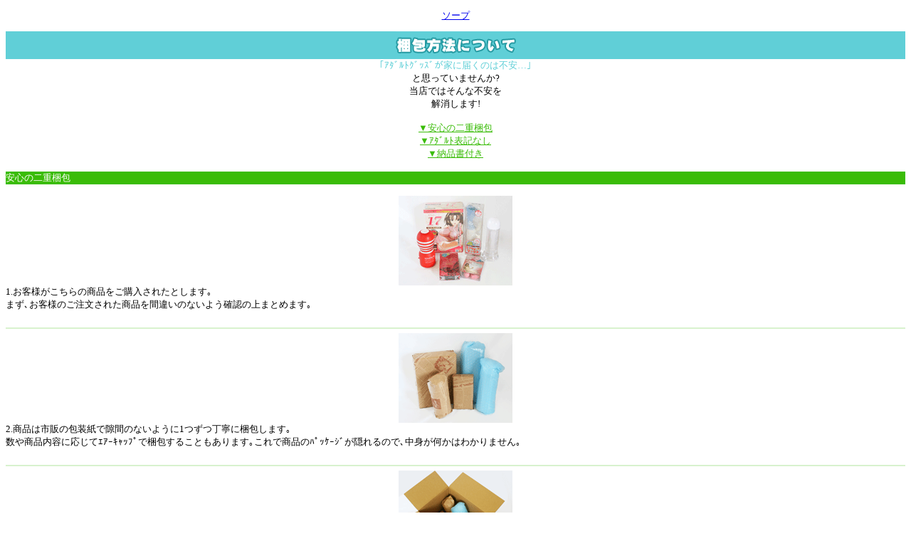

--- FILE ---
content_type: text/html
request_url: http://so-ap.net/m/shopinfo/package.cgi?order=20251121082844
body_size: 1681
content:
<!DOCTYPE HTML PUBLIC "-//W3C//DTD HTML 4.01 Transitional//EN" "http://www.w3.org/TR/html401/loose.dtd">
<html>
<head>
<meta http-equiv="Content-Type" content="text/html; charset=shift_jis">
<title>梱包について｜ソープ ﾓﾊﾞｲﾙ</title>
<meta name="description" content="詳しい梱包状態について説明しております。【ソープ ﾓﾊﾞｲﾙ】">
<meta name="keywords" content="梱包について,ソープ ﾓﾊﾞｲﾙ">

</head>

<body>
<font size="2">
<!--↓店名↓-->
<p align="center">
	<font size="2"><a href="/m/menu.html?_order=20251121082844">ソープ</a></font>
</p>
<!--↑店名↑-->
<!--↓ﾀｲﾄﾙ↓-->
<table width="100%" cellspacing="0" cellpadding="0" border="0"><tr><td bgcolor="#60CFD7">
<p style="margin:0;" align="center">
	<img src="img/package/package_tit.gif" alt="梱包方法について">
</p>
</td></tr></table>
<!--↑ﾀｲﾄﾙ↑-->

<!--↓ﾃｷｽﾄ↓-->
<p style="margin:0;" align="center">
<font color="#60CFD7">｢ｱﾀﾞﾙﾄｸﾞｯｽﾞが家に届くのは不安…｣</font>
<br>と思っていませんか?<br>
当店ではそんな不安を<br>
解消します!<br>
<br>
<a href="#01"><font color="#3ABC08">▼安心の二重梱包</font></a><br>

<a href="#02"><font color="#3ABC08">▼ｱﾀﾞﾙﾄ表記なし</font></a><br>

<a href="#03"><font color="#3ABC08">▼納品書付き</font></a><br>
</p>
<!--↑ﾃｷｽﾄ↑-->
<br>
<!--↓ﾀｲﾄﾙ↓-->
<table width="100%" cellspacing="0" cellpadding="0" border="0"><tr><td bgcolor="#3ABC08">
<p style="margin:0;" align="left">
	 <a name="01"></a><font color="#FFFFFF">安心の二重梱包</font>
</p>
</td></tr></table>
<!--↑ﾀｲﾄﾙ↑-->
<br>
<!--↓梱包↓-->
<p style="margin:0;" align="center">
	<img src="img/package/package01.gif" alt="" border="0" border="0">

</p>
<p style="margin:0;" align="left">
1.お客様がこちらの商品をご購入されたとします｡<br>
まず､お客様のご注文された商品を間違いのないよう確認の上まとめます｡ 
</p>
<br clear="all">
<!--↑梱包↑-->
<hr color="#D8F2CE">
<!--↓梱包↓-->
<p style="margin:0;" align="center">

	<img src="img/package/package02.gif" alt="" border="0" border="0">

</p>
<p style="margin:0;" align="left">
2.商品は市販の包装紙で隙間のないように1つずつ丁寧に梱包します｡<br>
数や商品内容に応じてｴｱｰｷｬｯﾌﾟで梱包することもあります｡これで商品のﾊﾟｯｹｰｼﾞが隠れるので､中身が何かはわかりません｡
</p>
<br clear="all">
<!--↑梱包↑-->
<hr color="#D8F2CE">
<!--↓梱包↓-->
<p style="margin:0;" align="center">
	<img src="img/package/package03.gif" alt="" border="0" border="0">
</p>
<p style="margin:0;" align="left">
3.梱包された商品を､数や大きさに応じて袋またはﾀﾞﾝﾎﾞｰﾙに入れます｡<br>
袋やﾀﾞﾝﾎﾞｰﾙにｼｮｯﾌﾟ名などは一切記載されておりませんのでご安心ください｡ﾀﾞﾝﾎﾞｰﾙの場合は新聞紙を詰めてからふたをし､商品の保護を万全にします｡これで万が一開けられた場合でも､すぐにはｱﾀﾞﾙﾄｸﾞｯｽﾞとわかりません｡

</p>
<br clear="all">
<!--↑梱包↑-->
<hr color="#D8F2CE">
<!--↓梱包↓-->
<p style="margin:0;" align="center">
<img src="img/package/package04.gif" alt="" border="0" border="0">
</p>
<p style="margin:0;" align="left">
4.最後にしっかりとｶﾞﾑﾃｰﾌﾟで閉じます｡お客様のご指定の日時､商品名でお送り致します｡これでご家族や同居人はもちろん､配送員にも中身が何かは分かりません｡
</p>
<br clear="all">
<!--↑梱包↑-->
<br>
<!--↓ﾀｲﾄﾙ↓-->
<table width="100%" cellspacing="0" cellpadding="0" border="0"><tr><td bgcolor="#3ABC08">
<p style="margin:0;" align="left">
	 <a name="02"></a><font color="#FFFFFF">ｱﾀﾞﾙﾄ表記なし</font>
</p>
</td></tr></table>
<!--↑ﾀｲﾄﾙ↑-->
<br>
<!--↓梱包↓-->
<p style="margin:0;" align="center">
<img src="img/package/package05.gif" alt="" border="0" border="0">
</p>
<p style="margin:0;" align="left">
差出人は一般社名なのでｱﾀﾞﾙﾄｸﾞｯｽﾞとわかりません!商品名もお客様のご希望に合わせて｢ﾊﾟｿｺﾝ部品｣｢衣類｣等自由に変更していただけます｡ 
</p>
<br clear="all">
<!--↑梱包↑-->
<br>
<!--↓ﾀｲﾄﾙ↓-->
<table width="100%" cellspacing="0" cellpadding="0" border="0"><tr><td bgcolor="#3ABC08">
<p style="margin:0;" align="left">
	 <a name="03"></a><font color="#FFFFFF">納品書付き</font>
</p>
</td></tr></table>
<!--↑ﾀｲﾄﾙ↑-->
<br>
<!--↓梱包↓-->
<p style="margin:0;" align="center">
<img src="img/package/package06.gif" alt="" border="0" border="0">
</p>
<p style="margin:0;" align="left">
当社は商品と共に安心もお届けします｡
納品書を必ず一緒にお送りしますので､ご確認ください｡
</p>
<br clear="all">
<!--↑梱包↑-->
</font>

<hr>
<p align="center">
�<a href="/m/icargo.cgi?_order=20251121082844" accesskey="9" DIRECTKEY="9" NONUMBER>注文･ｶｰﾄを見る</a><br>
�<a href="/m/menu.html?_order=20251121082844" accesskey="0" DIRECTKEY="0" NONUMBER>TOPへ</a><br>
</p>
<img src="http://58.188.97.205/39m/acclog.cgi?guid=ON&amp;referrer=" WIDTH="1" HEIGHT="1">
</body>
</html>

